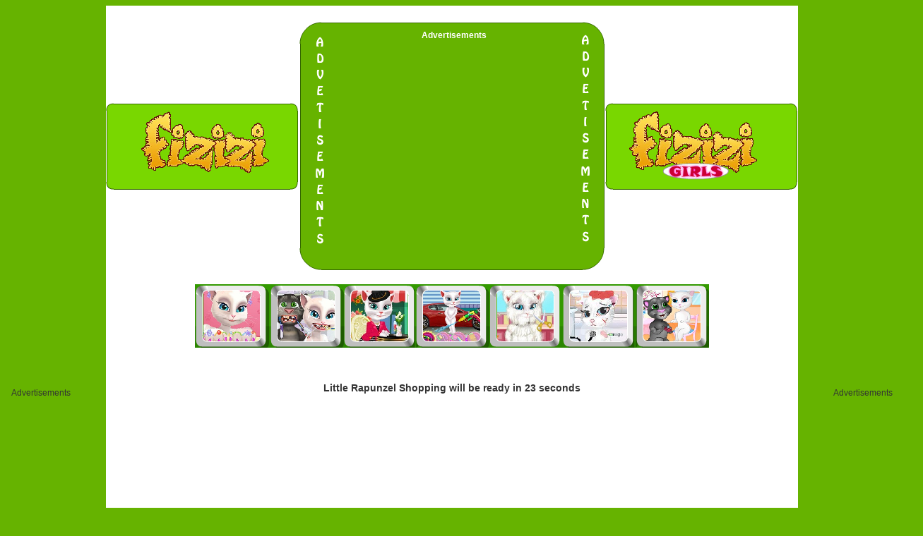

--- FILE ---
content_type: text/html; charset=UTF-8
request_url: https://www.fizizi.com/little-rapunzel-shopping/
body_size: 9739
content:
<!DOCTYPE html PUBLIC "-//W3C//DTD XHTML 1.0 Transitional//EN" "http://www.w3.org/TR/xhtml1/DTD/xhtml1-transitional.dtd">

<html xmlns="http://www.w3.org/1999/xhtml" lang="en-US">



<head profile="http://gmpg.org/xfn/11">
	

<meta http-equiv="Content-Type" content="text/html; charset=UTF-8" />



<title>Little Rapunzel Shopping &laquo;  Fizizi</title>



<link rel="stylesheet" href="https://www.fizizi.com/wp-content/themes/wtb-game/style.css" type="text/css" media="screen" />

<link rel="pingback" href="https://www.fizizi.com/xmlrpc.php" />

<!--[if IE 8]>

<link rel="stylesheet" href="https://www.fizizi.com/wp-content/themes/wtb-game/style-ie8.css" type="text/css" media="screen" />

<![endif]-->

<!--[if IE 7]>

<link rel="stylesheet" href="https://www.fizizi.com/wp-content/themes/wtb-game/style-ie7.css" type="text/css" media="screen" />

<![endif]-->

<!--[if IE 6]>

<link rel="stylesheet" href="https://www.fizizi.com/wp-content/themes/wtb-game/style-ie6.css" type="text/css" media="screen" />

<![endif]-->




<meta name='robots' content='max-image-preview:large' />
<script type="text/javascript">
/* <![CDATA[ */
window._wpemojiSettings = {"baseUrl":"https:\/\/s.w.org\/images\/core\/emoji\/15.0.3\/72x72\/","ext":".png","svgUrl":"https:\/\/s.w.org\/images\/core\/emoji\/15.0.3\/svg\/","svgExt":".svg","source":{"concatemoji":"https:\/\/www.fizizi.com\/wp-includes\/js\/wp-emoji-release.min.js?ver=6.6.4"}};
/*! This file is auto-generated */
!function(i,n){var o,s,e;function c(e){try{var t={supportTests:e,timestamp:(new Date).valueOf()};sessionStorage.setItem(o,JSON.stringify(t))}catch(e){}}function p(e,t,n){e.clearRect(0,0,e.canvas.width,e.canvas.height),e.fillText(t,0,0);var t=new Uint32Array(e.getImageData(0,0,e.canvas.width,e.canvas.height).data),r=(e.clearRect(0,0,e.canvas.width,e.canvas.height),e.fillText(n,0,0),new Uint32Array(e.getImageData(0,0,e.canvas.width,e.canvas.height).data));return t.every(function(e,t){return e===r[t]})}function u(e,t,n){switch(t){case"flag":return n(e,"\ud83c\udff3\ufe0f\u200d\u26a7\ufe0f","\ud83c\udff3\ufe0f\u200b\u26a7\ufe0f")?!1:!n(e,"\ud83c\uddfa\ud83c\uddf3","\ud83c\uddfa\u200b\ud83c\uddf3")&&!n(e,"\ud83c\udff4\udb40\udc67\udb40\udc62\udb40\udc65\udb40\udc6e\udb40\udc67\udb40\udc7f","\ud83c\udff4\u200b\udb40\udc67\u200b\udb40\udc62\u200b\udb40\udc65\u200b\udb40\udc6e\u200b\udb40\udc67\u200b\udb40\udc7f");case"emoji":return!n(e,"\ud83d\udc26\u200d\u2b1b","\ud83d\udc26\u200b\u2b1b")}return!1}function f(e,t,n){var r="undefined"!=typeof WorkerGlobalScope&&self instanceof WorkerGlobalScope?new OffscreenCanvas(300,150):i.createElement("canvas"),a=r.getContext("2d",{willReadFrequently:!0}),o=(a.textBaseline="top",a.font="600 32px Arial",{});return e.forEach(function(e){o[e]=t(a,e,n)}),o}function t(e){var t=i.createElement("script");t.src=e,t.defer=!0,i.head.appendChild(t)}"undefined"!=typeof Promise&&(o="wpEmojiSettingsSupports",s=["flag","emoji"],n.supports={everything:!0,everythingExceptFlag:!0},e=new Promise(function(e){i.addEventListener("DOMContentLoaded",e,{once:!0})}),new Promise(function(t){var n=function(){try{var e=JSON.parse(sessionStorage.getItem(o));if("object"==typeof e&&"number"==typeof e.timestamp&&(new Date).valueOf()<e.timestamp+604800&&"object"==typeof e.supportTests)return e.supportTests}catch(e){}return null}();if(!n){if("undefined"!=typeof Worker&&"undefined"!=typeof OffscreenCanvas&&"undefined"!=typeof URL&&URL.createObjectURL&&"undefined"!=typeof Blob)try{var e="postMessage("+f.toString()+"("+[JSON.stringify(s),u.toString(),p.toString()].join(",")+"));",r=new Blob([e],{type:"text/javascript"}),a=new Worker(URL.createObjectURL(r),{name:"wpTestEmojiSupports"});return void(a.onmessage=function(e){c(n=e.data),a.terminate(),t(n)})}catch(e){}c(n=f(s,u,p))}t(n)}).then(function(e){for(var t in e)n.supports[t]=e[t],n.supports.everything=n.supports.everything&&n.supports[t],"flag"!==t&&(n.supports.everythingExceptFlag=n.supports.everythingExceptFlag&&n.supports[t]);n.supports.everythingExceptFlag=n.supports.everythingExceptFlag&&!n.supports.flag,n.DOMReady=!1,n.readyCallback=function(){n.DOMReady=!0}}).then(function(){return e}).then(function(){var e;n.supports.everything||(n.readyCallback(),(e=n.source||{}).concatemoji?t(e.concatemoji):e.wpemoji&&e.twemoji&&(t(e.twemoji),t(e.wpemoji)))}))}((window,document),window._wpemojiSettings);
/* ]]> */
</script>
<style id='wp-emoji-styles-inline-css' type='text/css'>

	img.wp-smiley, img.emoji {
		display: inline !important;
		border: none !important;
		box-shadow: none !important;
		height: 1em !important;
		width: 1em !important;
		margin: 0 0.07em !important;
		vertical-align: -0.1em !important;
		background: none !important;
		padding: 0 !important;
	}
</style>
<link rel='stylesheet' id='wp-block-library-css' href='https://www.fizizi.com/wp-includes/css/dist/block-library/style.min.css?ver=6.6.4' type='text/css' media='all' />
<style id='classic-theme-styles-inline-css' type='text/css'>
/*! This file is auto-generated */
.wp-block-button__link{color:#fff;background-color:#32373c;border-radius:9999px;box-shadow:none;text-decoration:none;padding:calc(.667em + 2px) calc(1.333em + 2px);font-size:1.125em}.wp-block-file__button{background:#32373c;color:#fff;text-decoration:none}
</style>
<style id='global-styles-inline-css' type='text/css'>
:root{--wp--preset--aspect-ratio--square: 1;--wp--preset--aspect-ratio--4-3: 4/3;--wp--preset--aspect-ratio--3-4: 3/4;--wp--preset--aspect-ratio--3-2: 3/2;--wp--preset--aspect-ratio--2-3: 2/3;--wp--preset--aspect-ratio--16-9: 16/9;--wp--preset--aspect-ratio--9-16: 9/16;--wp--preset--color--black: #000000;--wp--preset--color--cyan-bluish-gray: #abb8c3;--wp--preset--color--white: #ffffff;--wp--preset--color--pale-pink: #f78da7;--wp--preset--color--vivid-red: #cf2e2e;--wp--preset--color--luminous-vivid-orange: #ff6900;--wp--preset--color--luminous-vivid-amber: #fcb900;--wp--preset--color--light-green-cyan: #7bdcb5;--wp--preset--color--vivid-green-cyan: #00d084;--wp--preset--color--pale-cyan-blue: #8ed1fc;--wp--preset--color--vivid-cyan-blue: #0693e3;--wp--preset--color--vivid-purple: #9b51e0;--wp--preset--gradient--vivid-cyan-blue-to-vivid-purple: linear-gradient(135deg,rgba(6,147,227,1) 0%,rgb(155,81,224) 100%);--wp--preset--gradient--light-green-cyan-to-vivid-green-cyan: linear-gradient(135deg,rgb(122,220,180) 0%,rgb(0,208,130) 100%);--wp--preset--gradient--luminous-vivid-amber-to-luminous-vivid-orange: linear-gradient(135deg,rgba(252,185,0,1) 0%,rgba(255,105,0,1) 100%);--wp--preset--gradient--luminous-vivid-orange-to-vivid-red: linear-gradient(135deg,rgba(255,105,0,1) 0%,rgb(207,46,46) 100%);--wp--preset--gradient--very-light-gray-to-cyan-bluish-gray: linear-gradient(135deg,rgb(238,238,238) 0%,rgb(169,184,195) 100%);--wp--preset--gradient--cool-to-warm-spectrum: linear-gradient(135deg,rgb(74,234,220) 0%,rgb(151,120,209) 20%,rgb(207,42,186) 40%,rgb(238,44,130) 60%,rgb(251,105,98) 80%,rgb(254,248,76) 100%);--wp--preset--gradient--blush-light-purple: linear-gradient(135deg,rgb(255,206,236) 0%,rgb(152,150,240) 100%);--wp--preset--gradient--blush-bordeaux: linear-gradient(135deg,rgb(254,205,165) 0%,rgb(254,45,45) 50%,rgb(107,0,62) 100%);--wp--preset--gradient--luminous-dusk: linear-gradient(135deg,rgb(255,203,112) 0%,rgb(199,81,192) 50%,rgb(65,88,208) 100%);--wp--preset--gradient--pale-ocean: linear-gradient(135deg,rgb(255,245,203) 0%,rgb(182,227,212) 50%,rgb(51,167,181) 100%);--wp--preset--gradient--electric-grass: linear-gradient(135deg,rgb(202,248,128) 0%,rgb(113,206,126) 100%);--wp--preset--gradient--midnight: linear-gradient(135deg,rgb(2,3,129) 0%,rgb(40,116,252) 100%);--wp--preset--font-size--small: 13px;--wp--preset--font-size--medium: 20px;--wp--preset--font-size--large: 36px;--wp--preset--font-size--x-large: 42px;--wp--preset--spacing--20: 0.44rem;--wp--preset--spacing--30: 0.67rem;--wp--preset--spacing--40: 1rem;--wp--preset--spacing--50: 1.5rem;--wp--preset--spacing--60: 2.25rem;--wp--preset--spacing--70: 3.38rem;--wp--preset--spacing--80: 5.06rem;--wp--preset--shadow--natural: 6px 6px 9px rgba(0, 0, 0, 0.2);--wp--preset--shadow--deep: 12px 12px 50px rgba(0, 0, 0, 0.4);--wp--preset--shadow--sharp: 6px 6px 0px rgba(0, 0, 0, 0.2);--wp--preset--shadow--outlined: 6px 6px 0px -3px rgba(255, 255, 255, 1), 6px 6px rgba(0, 0, 0, 1);--wp--preset--shadow--crisp: 6px 6px 0px rgba(0, 0, 0, 1);}:where(.is-layout-flex){gap: 0.5em;}:where(.is-layout-grid){gap: 0.5em;}body .is-layout-flex{display: flex;}.is-layout-flex{flex-wrap: wrap;align-items: center;}.is-layout-flex > :is(*, div){margin: 0;}body .is-layout-grid{display: grid;}.is-layout-grid > :is(*, div){margin: 0;}:where(.wp-block-columns.is-layout-flex){gap: 2em;}:where(.wp-block-columns.is-layout-grid){gap: 2em;}:where(.wp-block-post-template.is-layout-flex){gap: 1.25em;}:where(.wp-block-post-template.is-layout-grid){gap: 1.25em;}.has-black-color{color: var(--wp--preset--color--black) !important;}.has-cyan-bluish-gray-color{color: var(--wp--preset--color--cyan-bluish-gray) !important;}.has-white-color{color: var(--wp--preset--color--white) !important;}.has-pale-pink-color{color: var(--wp--preset--color--pale-pink) !important;}.has-vivid-red-color{color: var(--wp--preset--color--vivid-red) !important;}.has-luminous-vivid-orange-color{color: var(--wp--preset--color--luminous-vivid-orange) !important;}.has-luminous-vivid-amber-color{color: var(--wp--preset--color--luminous-vivid-amber) !important;}.has-light-green-cyan-color{color: var(--wp--preset--color--light-green-cyan) !important;}.has-vivid-green-cyan-color{color: var(--wp--preset--color--vivid-green-cyan) !important;}.has-pale-cyan-blue-color{color: var(--wp--preset--color--pale-cyan-blue) !important;}.has-vivid-cyan-blue-color{color: var(--wp--preset--color--vivid-cyan-blue) !important;}.has-vivid-purple-color{color: var(--wp--preset--color--vivid-purple) !important;}.has-black-background-color{background-color: var(--wp--preset--color--black) !important;}.has-cyan-bluish-gray-background-color{background-color: var(--wp--preset--color--cyan-bluish-gray) !important;}.has-white-background-color{background-color: var(--wp--preset--color--white) !important;}.has-pale-pink-background-color{background-color: var(--wp--preset--color--pale-pink) !important;}.has-vivid-red-background-color{background-color: var(--wp--preset--color--vivid-red) !important;}.has-luminous-vivid-orange-background-color{background-color: var(--wp--preset--color--luminous-vivid-orange) !important;}.has-luminous-vivid-amber-background-color{background-color: var(--wp--preset--color--luminous-vivid-amber) !important;}.has-light-green-cyan-background-color{background-color: var(--wp--preset--color--light-green-cyan) !important;}.has-vivid-green-cyan-background-color{background-color: var(--wp--preset--color--vivid-green-cyan) !important;}.has-pale-cyan-blue-background-color{background-color: var(--wp--preset--color--pale-cyan-blue) !important;}.has-vivid-cyan-blue-background-color{background-color: var(--wp--preset--color--vivid-cyan-blue) !important;}.has-vivid-purple-background-color{background-color: var(--wp--preset--color--vivid-purple) !important;}.has-black-border-color{border-color: var(--wp--preset--color--black) !important;}.has-cyan-bluish-gray-border-color{border-color: var(--wp--preset--color--cyan-bluish-gray) !important;}.has-white-border-color{border-color: var(--wp--preset--color--white) !important;}.has-pale-pink-border-color{border-color: var(--wp--preset--color--pale-pink) !important;}.has-vivid-red-border-color{border-color: var(--wp--preset--color--vivid-red) !important;}.has-luminous-vivid-orange-border-color{border-color: var(--wp--preset--color--luminous-vivid-orange) !important;}.has-luminous-vivid-amber-border-color{border-color: var(--wp--preset--color--luminous-vivid-amber) !important;}.has-light-green-cyan-border-color{border-color: var(--wp--preset--color--light-green-cyan) !important;}.has-vivid-green-cyan-border-color{border-color: var(--wp--preset--color--vivid-green-cyan) !important;}.has-pale-cyan-blue-border-color{border-color: var(--wp--preset--color--pale-cyan-blue) !important;}.has-vivid-cyan-blue-border-color{border-color: var(--wp--preset--color--vivid-cyan-blue) !important;}.has-vivid-purple-border-color{border-color: var(--wp--preset--color--vivid-purple) !important;}.has-vivid-cyan-blue-to-vivid-purple-gradient-background{background: var(--wp--preset--gradient--vivid-cyan-blue-to-vivid-purple) !important;}.has-light-green-cyan-to-vivid-green-cyan-gradient-background{background: var(--wp--preset--gradient--light-green-cyan-to-vivid-green-cyan) !important;}.has-luminous-vivid-amber-to-luminous-vivid-orange-gradient-background{background: var(--wp--preset--gradient--luminous-vivid-amber-to-luminous-vivid-orange) !important;}.has-luminous-vivid-orange-to-vivid-red-gradient-background{background: var(--wp--preset--gradient--luminous-vivid-orange-to-vivid-red) !important;}.has-very-light-gray-to-cyan-bluish-gray-gradient-background{background: var(--wp--preset--gradient--very-light-gray-to-cyan-bluish-gray) !important;}.has-cool-to-warm-spectrum-gradient-background{background: var(--wp--preset--gradient--cool-to-warm-spectrum) !important;}.has-blush-light-purple-gradient-background{background: var(--wp--preset--gradient--blush-light-purple) !important;}.has-blush-bordeaux-gradient-background{background: var(--wp--preset--gradient--blush-bordeaux) !important;}.has-luminous-dusk-gradient-background{background: var(--wp--preset--gradient--luminous-dusk) !important;}.has-pale-ocean-gradient-background{background: var(--wp--preset--gradient--pale-ocean) !important;}.has-electric-grass-gradient-background{background: var(--wp--preset--gradient--electric-grass) !important;}.has-midnight-gradient-background{background: var(--wp--preset--gradient--midnight) !important;}.has-small-font-size{font-size: var(--wp--preset--font-size--small) !important;}.has-medium-font-size{font-size: var(--wp--preset--font-size--medium) !important;}.has-large-font-size{font-size: var(--wp--preset--font-size--large) !important;}.has-x-large-font-size{font-size: var(--wp--preset--font-size--x-large) !important;}
:where(.wp-block-post-template.is-layout-flex){gap: 1.25em;}:where(.wp-block-post-template.is-layout-grid){gap: 1.25em;}
:where(.wp-block-columns.is-layout-flex){gap: 2em;}:where(.wp-block-columns.is-layout-grid){gap: 2em;}
:root :where(.wp-block-pullquote){font-size: 1.5em;line-height: 1.6;}
</style>
<link rel="https://api.w.org/" href="https://www.fizizi.com/wp-json/" /><link rel="alternate" title="JSON" type="application/json" href="https://www.fizizi.com/wp-json/wp/v2/posts/13785" /><link rel="EditURI" type="application/rsd+xml" title="RSD" href="https://www.fizizi.com/xmlrpc.php?rsd" />
<meta name="generator" content="WordPress 6.6.4" />
<link rel="canonical" href="https://www.fizizi.com/little-rapunzel-shopping/" />
<link rel='shortlink' href='https://www.fizizi.com/?p=13785' />
<link rel="alternate" title="oEmbed (JSON)" type="application/json+oembed" href="https://www.fizizi.com/wp-json/oembed/1.0/embed?url=https%3A%2F%2Fwww.fizizi.com%2Flittle-rapunzel-shopping%2F" />
<link rel="alternate" title="oEmbed (XML)" type="text/xml+oembed" href="https://www.fizizi.com/wp-json/oembed/1.0/embed?url=https%3A%2F%2Fwww.fizizi.com%2Flittle-rapunzel-shopping%2F&#038;format=xml" />
                <!-- auto ad code generated with Easy Google AdSense plugin v1.0.4 -->
                <script async src="https://pagead2.googlesyndication.com/pagead/js/adsbygoogle.js?client=ca-pub-5781877183335660" crossorigin="anonymous"></script>      
                <!-- / Easy Google AdSense plugin --><meta name="generator" content="Site Kit by Google 1.20.0" /><link rel="amphtml" href="https://www.fizizi.com/little-rapunzel-shopping/amp/">

<meta name="google-site-verification" content="2Qq9nApKsEB0_hGnUJbUEhrOuuPndZuPl21o4ye0RxA" />

<script>
  (function(i,s,o,g,r,a,m){i['GoogleAnalyticsObject']=r;i[r]=i[r]||function(){
  (i[r].q=i[r].q||[]).push(arguments)},i[r].l=1*new Date();a=s.createElement(o),
  m=s.getElementsByTagName(o)[0];a.async=1;a.src=g;m.parentNode.insertBefore(a,m)
  })(window,document,'script','//www.google-analytics.com/analytics.js','ga');

  ga('create', 'UA-20073373-23', 'fizizi.com');
  ga('send', 'pageview');

</script>



<body data-rsssl=1>














<div id="main" >







<div id="content">






		  






 
<div class="fizizi_frame">

<div class="gamepageadBox" style="width: 181px; height: 90px; padding-right: 0px; padding-top: 0px; padding-bottom: 0px; margin: 150px 0px 0px 50px; background:#79D700;">
<a href="https://www.fizizi.com/" title="Fizizi Home" target="_blank"><img src="https://www.fizizi.com/wp-content/themes/wtb-game/images/fizizi_png.png" alt="Fizizi" /></a>
</div>



<div class="gamepageadBox" style="width: 181px; height: 90px; padding-right: 0px; padding-top: 0px; padding-bottom: 0px; margin: 150px 0px 0px 510px; background:#79D700;">
<a href="https://www.fizizi.com/category/best/" title="Fizizi Girls Games" target="_blank"><img src="https://www.fizizi.com/wp-content/themes/wtb-game/images/fizizi_girls.png" alt="Fizizi Girls Games" /></a>
</div>


<div class="gamepageadBox" style="width: 336px; height: 280px; padding-right: 0px; padding-top: 0px; padding-bottom: 0px; ; margin: -205px 0px 0px 325px;background:#66B300; ">







<div style="align="center" >



	<div id="ad1" style="margin-bottom:0px;"><b><font color="#ffffff">Advertisements</font></b></div>


<script async src="//pagead2.googlesyndication.com/pagead/js/adsbygoogle.js"></script>
<!-- Fizizi 336x280 Game Page -->
<ins class="adsbygoogle"
style="display:inline-block;width:336px;height:280px"
data-ad-client="ca-pub-2611198516994776"
data-ad-slot="4478731929"></ins>
<script>
(adsbygoogle = window.adsbygoogle || []).push({});
</script>



</div>






</div>
</div>





 <div id="lucyfunbox" style="position:absolute; margin-right:-665px; right:50%; top:1240px; width:160px; height:600px; padding:5px;   " align="center">


<a href="http://www.lucyfun.com" target="_blank"><img src="https://www.lucyfun.com/wp-content/themes/wtb-game/images/banner160x600.jpg" alt="Lucy Fun Games"  /></a>

 
</div>

<div id="game2" style="position:absolute; margin-left:-490px; left:50%; top:565px; width:120px; height:600px; padding:5px;  border:1px " align="center">

<!-- AdForGames.com code begin -->
<script>var afg={};afg.u=1961;afg.s=6;
document.write("<sc"+"ript src='https://js.adforgames.com/cd.js'></sc"+"ript>");</script>
<!-- AdForGames.com code end -->


</div>

<div id="game" style="position:absolute; margin-right:-490px; right:50%; top:565px; width:120px; height:600px; padding:5px;  border:1px " align="center">

<!-- AdForGames.com code begin -->
<script>var afg={};afg.u=1961;afg.s=6;
document.write("<sc"+"ript src='https://js.adforgames.com/cd.js'></sc"+"ript>");</script>
<!-- AdForGames.com code end -->





</div>

</div>

<div style="padding: 0 2 0 0; text-align:center;">
<script type="text/javascript"><!--
/*
 Copyright 2014 The PCman Website Rotating Banner Code
 http://www.thepcmanwebsite.com
 This code is free to use provided this notice is not removed.
 Create your own custom banner code with banners
*/
mybanners=
[
"<a href=\"https://www.fizizi.com/rapunzel-food-shopping/?utm_source=fi&utm_medium=cpc&utm_campaign=jocuri\" target=\"_blank\"><img src=\"https://www.fizizi.com/wp-content/uploads/2014/09/banner-728-v5.png\" width=\"728\" height=\"90\" alt=\"Sofia Nails\" title=\"Sofia Nails\" border=\"0\"></a>",
"<a href=\"https://www.fizizi.com/cleo-de-nile-shopping/?utm_source=fi&utm_medium=cpc&utm_campaign=jocuri\" target=\"_blank\"><img src=\"https://www.fizizi.com/wp-content/uploads/2014/09/banner728-v3.png\" width=\"728\" height=\"90\" alt=\"Angela Car Cleaning\" title=\"Angela Car Cleaning\" border=\"0\"></a>",
"<a href=\"https://www.fizizi.com/elsa-washing/?utm_source=fi&utm_medium=cpc&utm_campaign=jocuri\" target=\"_blank\"><img src=\"https://www.fizizi.com/wp-content/uploads/2014/09/banner-728-v5.png\" width=\"728\" height=\"90\" alt=\"Sofia Nails\" title=\"Sofia Nails\" border=\"0\"></a>",
"<a href=\"https://www.fizizi.com/cleo-de-nile-shopping/?utm_source=fi&utm_medium=cpc&utm_campaign=jocuri\" target=\"_blank\"><img src=\"https://www.fizizi.com/wp-content/uploads/2014/09/banner-728-v1.png\" width=\"728\" height=\"90\" alt=\"Fashionista\" title=\"Fashionista\" border=\"0\"></a>",
]
randomNumber = Math.random()
var show_mybanners = mybanners[Math.floor(randomNumber * mybanners.length)]
document.write(show_mybanners);
// --></script>
<noscript>
<a href=\"https://www.fizizi.com/sofia-nail-spa/?utm_source=fi&utm_medium=cpc&utm_campaign=jocuri\" target=\"_blank\"><img src=\"https://www.fizizi.com/wp-content/uploads/2014/09/banner-728-v1.png\" width=\"728\" height=\"90\" alt=\"Sofia Nail\" title=\"Sofia Nail\" border=\"0\"></a>
</noscript>
</div>

<div class="game_play">



                    











<div id="adPreloader">



						
                                                     <center>







<br/>
<br/>
<br/>



							 <div id="loadingText" style="text-align: center; font-weight: bold; font-size: 14px; margin: 7px"></div>



							 <div id="skipText" style="text-align: center;"></div>



							 <br/>



							<div style="margin-bottom:2px;"><b></b></div>



							<br/>



<!--/* Ad4Game Javascript Tag */-->

<ins data-a4g-zone=37328 data-a4g-block data-a4g-blockcampaign></ins><script type="text/javascript">(function (cdnPath, charset) {var el = document.createElement('SCRIPT'),body = document.body,asyncAjsSrc = cdnPath + '/async-ajs.min.js',isAsyncPresent = (function (scripts, asyncAjsSrc) {for (var i = 0; i < scripts.length; i++) {if (scripts[i].src === asyncAjsSrc) {return true;}}return false;} (document.getElementsByTagName('SCRIPT'), asyncAjsSrc));if (!isAsyncPresent) {el.type = 'text/javascript';el.async = true;el.src = asyncAjsSrc;if (charset) {el.setAttribute('data-a4g-charset', charset);}body.appendChild(el);}} (location.protocol === 'https:' ? 'https://cdn.ad4game.com' : 'http://cdn.ad4game.com', ''));</script>
														 
														 
<noscript>
<a href=\"https://www.fizizi.com/sofia-nail-spa/?utm_source=300&utm_medium=cpc&utm_campaign=patratf\" target=\"_blank\"><img src=\"https://www.fizizi.com/wp-content/uploads/2014/10/v10.png\" width=\"300\" height=\"250\" alt=\"Angela Car Cleaning\" title=\"Angela Car Cleaning\" border=\"0\"></a>
</noscript>



 </center>



					</div>


<div id="game120left" style="position:absolute; margin-left:-490px; left:50%; top:565px; width:120px; height:600px; padding:5px;  border:1px " align="center">

<!-- AdForGames.com code begin -->
<script>var afg={};afg.u=1961;afg.s=6;
document.write("<sc"+"ript src='https://js.adforgames.com/cd.js'></sc"+"ript>");</script>
<!-- AdForGames.com code end -->



</div>

<div id="game120right" style="position:absolute; margin-right:-490px; right:50%; top:565px; width:120px; height:600px; padding:5px;  border:1px " align="center">


<!-- AdForGames.com code begin -->
<script>var afg={};afg.u=1961;afg.s=6;
document.write("<sc"+"ript src='https://js.adforgames.com/cd.js'></sc"+"ript>");</script>
<!-- AdForGames.com code end -->



</div>



					<div id="adGame" style="display: none">

												<div class="game">




						






							<object type="application/x-shockwave-flash" width="695" height="600" data="https://www.fizizi.com/wp-content/uploads/2015/06/baby-rapunzel-and-mom-shopping.swf"><param name="movie" value="https://www.fizizi.com/wp-content/uploads/2015/06/baby-rapunzel-and-mom-shopping.swf" /></object>







						


							</div>







						






					</div>




					<script type='text/javascript' src='https://ajax.googleapis.com/ajax/libs/jquery/1.4.4/jquery.min.js'></script>



					<script type="text/javascript">

                                                $("#adGame").css("display", "block");
                        $("#adGame object, #adGame embed").width(1).height(1);
                        $("#game120left, #game120right").css("display", "none");

						function playGame() {
							$("#adPreloader").css("display", "none");
                            $("#adGame object, #adGame embed").width(695).height(600);
                            $("#game120left, #game120right").css("display", "block");
						}
                        


						var loadingTime = 25;

                                                



						function adPreloader() {

                                                



							loadingTime--;

                                                        



							if(loadingTime<=0) {



								clearInterval(adLoader);

                                                                playGame();

								



							} else if(loadingTime == 10) {



								$("#skipText").html("<a href='javascript:playGame()' style='font-weight:bold; font-size: 14px; color: #666667; text-decoration: none'>Skip the advertisement</a>");



							} else {



								$("#loadingText").html(" Little Rapunzel Shopping will be ready in "+loadingTime+" seconds");







							}







						}



						var adLoader = setInterval("adPreloader()", 1000);



					</script>

 
</div>






<div style="padding: 0 2 0 0; text-align:center;">






<script type="text/javascript"><!--
/*
 Copyright 2014 The PCman Website Rotating Banner Code
 http://www.thepcmanwebsite.com
 This code is free to use provided this notice is not removed.
 Create your own custom banner code with banners
*/
mybanners=
[
"<a href=\"https://www.fizizi.com/rapunzel-food-shopping/?utm_source=fi&utm_medium=cpc&utm_campaign=jocuri\" target=\"_blank\"><img src=\"https://www.fizizi.com/wp-content/uploads/2014/09/banner-728-v5.png\" width=\"728\" height=\"90\" alt=\"Sofia Nails\" title=\"Sofia Nails\" border=\"0\"></a>",
"<a href=\"https://www.fizizi.com/cleo-de-nile-shopping/?utm_source=fi&utm_medium=cpc&utm_campaign=jocuri\" target=\"_blank\"><img src=\"https://www.fizizi.com/wp-content/uploads/2014/09/banner728-v3.png\" width=\"728\" height=\"90\" alt=\"Angela Car Cleaning\" title=\"Angela Car Cleaning\" border=\"0\"></a>",
"<a href=\"https://www.fizizi.com/elsa-washing/?utm_source=fi&utm_medium=cpc&utm_campaign=jocuri\" target=\"_blank\"><img src=\"https://www.fizizi.com/wp-content/uploads/2014/09/banner-728-v5.png\" width=\"728\" height=\"90\" alt=\"Sofia Nails\" title=\"Sofia Nails\" border=\"0\"></a>",
"<a href=\"https://www.fizizi.com/cleo-de-nile-shopping/?utm_source=fi&utm_medium=cpc&utm_campaign=jocuri\" target=\"_blank\"><img src=\"https://www.fizizi.com/wp-content/uploads/2014/09/banner-728-v1.png\" width=\"728\" height=\"90\" alt=\"Fashionista\" title=\"Fashionista\" border=\"0\"></a>",
]
randomNumber = Math.random()
var show_mybanners = mybanners[Math.floor(randomNumber * mybanners.length)]
document.write(show_mybanners);
// --></script>
<noscript>
<a href=\"https://www.fizizi.com/sofia-nail-spa/?utm_source=fi&utm_medium=cpc&utm_campaign=jocuri\" target=\"_blank\"><img src=\"https://www.fizizi.com/wp-content/uploads/2014/09/banner-728-v1.png\" width=\"728\" height=\"90\" alt=\"Sofia Nail\" title=\"Sofia Nail\" border=\"0\"></a>
</noscript>






</div>


<div class="randomgame">

<div class="gamethumb">

<div class="thumbs">
<a href="https://www.fizizi.com/pizza-realife-cooking/" title="Play Pizza Realife Cooking"><img src="https://www.fizizi.com/wp-content/uploads/2017/12/pizza-realife-cooking_320x320.jpg" alt="Pizza Realife Cooking" height="115" width="115" /></a>
</div>
 


</div>
<div class="gamethumb">

<div class="thumbs">
<a href="https://www.fizizi.com/tris-runway-dolly-dress-up-2/" title="Play Tris Runway Dolly Dress Up"><img src="https://www.fizizi.com/wp-content/uploads/2017/04/tris-runway-dolly-dress-up_320x320.jpg" alt="Tris Runway Dolly Dress Up" height="115" width="115" /></a>
</div>
 


</div>
<div class="gamethumb">

<div class="thumbs">
<a href="https://www.fizizi.com/dotted-girl-mission-accident-er/" title="Play Dotted Girl Mission Accident ER"><img src="https://www.fizizi.com/wp-content/uploads/2017/12/dotted-girl-mission-accident-er_320x320.jpg" alt="Dotted Girl Mission Accident ER" height="115" width="115" /></a>
</div>
 


</div>
<div class="gamethumb">

<div class="thumbs">
<a href="https://www.fizizi.com/goldie-princess-wardrobe-cleaning/" title="Play Goldie Princess Wardrobe Cleaning"><img src="https://www.fizizi.com/wp-content/uploads/2017/12/goldie-princess-wardrobe-cleaning_320x320.jpg" alt="Goldie Princess Wardrobe Cleaning" height="115" width="115" /></a>
</div>
 


</div>
<div class="gamethumb">

<div class="thumbs">
<a href="https://www.fizizi.com/dolly-wedding-runway/" title="Play Dolly Wedding Runway"><img src="https://www.fizizi.com/wp-content/uploads/2017/07/dolly-wedding-runway_320x320.jpg" alt="Dolly Wedding Runway" height="115" width="115" /></a>
</div>
 


</div>
<div class="gamethumb">

<div class="thumbs">
<a href="https://www.fizizi.com/fashionista-realife-shopping/" title="Play Fashionista Realife Shopping"><img src="https://www.fizizi.com/wp-content/uploads/2017/11/fashionista-realife-shopping_320x320.jpg" alt="Fashionista Realife Shopping" height="115" width="115" /></a>
</div>
 


</div>
<div class="gamethumb">

<div class="thumbs">
<a href="https://www.fizizi.com/sery-shopping-day/" title="Play Sery Shopping Day"><img src="https://www.fizizi.com/wp-content/uploads/2017/09/sery-shopping-day-dress-up_320x320.jpg" alt="Sery Shopping Day" height="115" width="115" /></a>
</div>
 


</div>
<div class="gamethumb">

<div class="thumbs">
<a href="https://www.fizizi.com/ellie-vaccines-injection/" title="Play Ellie Vaccines Injection"><img src="https://www.fizizi.com/wp-content/uploads/2017/11/ellie-vaccines-injection_320x320.jpg" alt="Ellie Vaccines Injection" height="115" width="115" /></a>
</div>
 


</div>

</div>


 






















<div class="halfwidthGames2" style="margin-left:30px">
<a href="http://www.lucyfun.com/rapunzel-love-story/" title="Rapunzel Love Story" target="_blank"><img src="https://www.lucyfun.com/wp-content/uploads/2014/12/rapunzel-love-story.jpg" alt="Rapunzel Love Story" height="115" width="115"/></a>
<a href="http://www.lucyfun.com/elsa-jacuzzi-celebration/" title="Play Elsa Kid Feeding" target="_blank"><img src="https://www.fizizi.com/wp-content/uploads/2015/02/elsa-jacuzzi.jpg" alt="Elsa Kid Feeding" height="115" width="115" /></a>
<a href="http://www.lucyfun.com/elsa-food-shopping/" title="Play Elsa Kid Feeding" target="_blank"><img src="https://www.fizizi.com/wp-content/uploads/2015/01/elsa-pregnant-shopping.jpg" alt="Puppy Dental Care" height="115" width="115" /></a>
<a href="http://www.lucyfun.com/angela-kid-care/" title="Play Talking Tom Ambulance" target="_blank"><img src="https://www.fizizi.com/wp-content/uploads/2015/05/angela-kid1.jpg" alt="Talking Tom Ambulance" height="115" width="115" /></a>
<a href="http://www.lucyfun.com/elsa-and-rapunzel-selfie-time/" title="Play Talking Tom Ambulance" target="_blank"><img src="https://www.fizizi.com/wp-content/uploads/2016/04/selfie.jpg" alt="Playema" height="115" width="115" /></a>
<a href="http://www.lucyfun.com/angela-kids-room-decoration/" title="Play Elsa Kid Feeding" target="_blank"><img src="https://www.fizizi.com/wp-content/uploads/2015/03/angela-room-decor.jpg" alt="Pou Pizza" height="115" width="115"/></a>
<a href="http://www.lucyfun.com/rapunzel-magic-tailor/" title="Play Rapunzel Love Story" target="_blank"><img src="https://www.fizizi.com/wp-content/uploads/2015/07/rapunzel-tailor.jpg" alt="Rapunzel Love Story" height="115" width="115"/></a>
<a href="http://www.lucyfun.com/elsa-swimming-pool/" title="Play Elsa Surgery" target="_blank"><img src="https://www.fizizi.com/wp-content/uploads/2015/01/elsa-pool.jpg" alt="Elsa Surgery" height="115" width="115" /></a>

	    </div>

<div class="randomtop2" style="margin-top:5px;"><h3>More Fizizi Games</h3></div>

<div id="gameLeftAd" style="position:absolute; margin-left:-667px; left:50%; top:545px; width:160px; height:630px; padding:5px;  border:1px " align="center">
<div id="ad2">

Advertisements 

<script async src="//pagead2.googlesyndication.com/pagead/js/adsbygoogle.js"></script>



<!-- Fizizi 160x600 gp -->



<ins class="adsbygoogle"



     style="display:inline-block;width:160px;height:600px"



     data-ad-client="ca-pub-2611198516994776"



     data-ad-slot="7119961923"></ins>



<script>



(adsbygoogle = window.adsbygoogle || []).push({});



</script>

Advertisements









        </div>
</div>











 <div id="gameRightAd" style="position:absolute; margin-right:-667px; right:50%; top:545px; width:160px; height:630px; padding:5px;  " align="center">
<div id="ad3">

Advertisements

<script async src="//pagead2.googlesyndication.com/pagead/js/adsbygoogle.js"></script>
<!-- fizizi 300x600 -->
<ins class="adsbygoogle"
     style="display:inline-block;width:300px;height:600px"
     data-ad-client="ca-pub-2611198516994776"
     data-ad-slot="8146230720"></ins>
<script>
(adsbygoogle = window.adsbygoogle || []).push({});
</script>



Advertisements



        </div>
 </div>


<div id="topmenu">
<div id="topcatmenu">        
               <ul>

            	<li class="cat-item cat-item-17"><a href="https://www.fizizi.com/category/baby-games/">Baby</a>
</li>
	<li class="cat-item cat-item-53"><a href="https://www.fizizi.com/category/best/">Best</a>
</li>
	<li class="cat-item cat-item-14"><a href="https://www.fizizi.com/category/cooking/">Cooking</a>
</li>
	<li class="cat-item cat-item-54"><a href="https://www.fizizi.com/category/doctor/">Doctor</a>
</li>
	<li class="cat-item cat-item-5"><a href="https://www.fizizi.com/category/dress-up/">Dress Up</a>
</li>
	<li class="cat-item cat-item-59"><a href="https://www.fizizi.com/category/frozen/">Frozen</a>
</li>
	<li class="cat-item cat-item-6"><a href="https://www.fizizi.com/category/girls/">Girls</a>
<ul class='children'>
	<li class="cat-item cat-item-57"><a href="https://www.fizizi.com/category/girls/top/">Top</a>
</li>
</ul>
</li>
	<li class="cat-item cat-item-61"><a href="https://www.fizizi.com/category/hazel/">Hazel</a>
</li>
	<li class="cat-item cat-item-60"><a href="https://www.fizizi.com/category/juliet/">Juliet</a>
</li>
	<li class="cat-item cat-item-16"><a href="https://www.fizizi.com/category/makeover/">Makeover</a>
</li>

             <li class="cat-item cat-item-12"><a href="https://www.fizizi.com/category/other/" title="Here you can play for free a lot of new and interesting flash games online. Fizizi is updated daily,so bookmark this category and come back for more fun!">Other</a>

<ul class='children'>
       <li class="cat-item cat-item-13"><a href="https://www.fizizi.com/category/other/management/" title="View all posts filed under Management">Management</a>

</li>

       <li class="cat-item cat-item-9"><a href="https://www.fizizi.com/category/other/sport-games/" title="Fizizi is happy to bring you top sport games gathered from the internet. If you are looking for new sport games you will find it for sure and we update our collection constantly. ">Sports</a>

</li>
      </ul>

</div>
</div>
<div class="randomgame">

<div class="gamethumb">

<div class="thumbs">
<a href="https://www.fizizi.com/elsa-twins-family-day/" title="Play Elsa Twins Family Day"><img src="https://www.fizizi.com/wp-content/uploads/2016/08/elsa-twins-family.jpg" alt="Elsa Twins Family Day" height="115" width="115" /></a>
</div>
 


</div>
<div class="gamethumb">

<div class="thumbs">
<a href="https://www.fizizi.com/college-selfie/" title="Play College Selfie"><img src="https://www.fizizi.com/wp-content/uploads/2016/04/college-selfie.jpg" alt="College Selfie" height="115" width="115" /></a>
</div>
 


</div>
<div class="gamethumb">

<div class="thumbs">
<a href="https://www.fizizi.com/sofia-bedroom-deco/" title="Play Sofia Bedroom Deco"><img src="https://www.fizizi.com/wp-content/uploads/2015/07/sofia-room.jpg" alt="Sofia Bedroom Deco" height="115" width="115" /></a>
</div>
 


</div>
<div class="gamethumb">

<div class="thumbs">
<a href="https://www.fizizi.com/ariel-tanning-solarium/" title="Play Ariel Tanning Solarium"><img src="https://www.fizizi.com/wp-content/uploads/2015/12/ariel-solariun.jpg" alt="Ariel Tanning Solarium" height="115" width="115" /></a>
</div>
 


</div>
<div class="gamethumb">

<div class="thumbs">
<a href="https://www.fizizi.com/college-princess/" title="Play College Princess"><img src="https://www.fizizi.com/wp-content/uploads/2015/07/college-princess.jpg" alt="College Princess" height="115" width="115" /></a>
</div>
 


</div>
<div class="gamethumb">

<div class="thumbs">
<a href="https://www.fizizi.com/tom-family-shopping/" title="Play Tom Family Shopping"><img src="https://www.fizizi.com/wp-content/uploads/2015/03/tom-shopping1.jpg" alt="Tom Family Shopping" height="115" width="115" /></a>
</div>
 


</div>
<div class="gamethumb">

<div class="thumbs">
<a href="https://www.fizizi.com/elsa-and-rapunzel-shopping/" title="Play Elsa and Rapunzel Shopping"><img src="https://www.fizizi.com/wp-content/uploads/2015/06/elsa-shopping.jpg" alt="Elsa and Rapunzel Shopping" height="115" width="115" /></a>
</div>
 


</div>
<div class="gamethumb">

<div class="thumbs">
<a href="https://www.fizizi.com/angela-picnic-day/" title="Play Angela Picnic Day"><img src="https://www.fizizi.com/wp-content/uploads/2015/03/angela-picnic.jpg" alt="Angela Picnic Day" height="115" width="115" /></a>
</div>
 


</div>
<div class="gamethumb">

<div class="thumbs">
<a href="https://www.fizizi.com/elsa-baby-wash/" title="Play Elsa Baby Wash"><img src="https://www.fizizi.com/wp-content/uploads/2015/04/elsa-baby-wash.jpg" alt="Elsa Baby Wash" height="115" width="115" /></a>
</div>
 


</div>
<div class="gamethumb">

<div class="thumbs">
<a href="https://www.fizizi.com/elsa-playing-with-anna/" title="Play Elsa Playing with Anna"><img src="https://www.fizizi.com/wp-content/uploads/2015/05/elsa-anna.jpg" alt="Elsa Playing with Anna" height="115" width="115" /></a>
</div>
 


</div>
<div class="gamethumb">

<div class="thumbs">
<a href="https://www.fizizi.com/draculaura-first-kiss/" title="Play Draculaura First Kiss"><img src="https://www.fizizi.com/wp-content/uploads/2015/04/draculaura-first-kiss.jpg" alt="Draculaura First Kiss" height="115" width="115" /></a>
</div>
 


</div>
<div class="gamethumb">

<div class="thumbs">
<a href="https://www.fizizi.com/diy-tattoo-design/" title="Play DIY Tattoo Design"><img src="https://www.fizizi.com/wp-content/uploads/2015/04/150x150.jpg" alt="DIY Tattoo Design" height="115" width="115" /></a>
</div>
 


</div>
<div class="gamethumb">

<div class="thumbs">
<a href="https://www.fizizi.com/rapunzel-swimming-pool/" title="Play Rapunzel Swimming Pool"><img src="https://www.fizizi.com/wp-content/uploads/2015/04/rapunzel-pool2.jpg" alt="Rapunzel Swimming Pool" height="115" width="115" /></a>
</div>
 


</div>
<div class="gamethumb">

<div class="thumbs">
<a href="https://www.fizizi.com/rapunzel-zombie-curse/" title="Play Rapunzel Zombie Curse"><img src="https://www.fizizi.com/wp-content/uploads/2015/04/rapunzel-zombie2.jpg" alt="Rapunzel Zombie Curse" height="115" width="115" /></a>
</div>
 


</div>
<div class="gamethumb">

<div class="thumbs">
<a href="https://www.fizizi.com/sofias-little-sister/" title="Play Sofia&#8217;s Little Sister"><img src="https://www.fizizi.com/wp-content/uploads/2015/03/sofia-sister.jpg" alt="Sofia&#8217;s Little Sister" height="115" width="115" /></a>
</div>
 


</div>
<div class="gamethumb">

<div class="thumbs">
<a href="https://www.fizizi.com/elsa-manga-fashion-designs/" title="Play Elsa Manga Fashion Designs"><img src="https://www.fizizi.com/wp-content/uploads/2015/03/elsa-design.jpg" alt="Elsa Manga Fashion Designs" height="115" width="115" /></a>
</div>
 


</div>
<div class="gamethumb">

<div class="thumbs">
<a href="https://www.fizizi.com/prom-dress-creator/" title="Play Prom Dress Creator"><img src="https://www.fizizi.com/wp-content/uploads/2015/03/xprom_dress_creator.jpg" alt="Prom Dress Creator" height="115" width="115" /></a>
</div>
 


</div>
<div class="gamethumb">

<div class="thumbs">
<a href="https://www.fizizi.com/rapunzel-emergency/" title="Play Rapunzel Emergency"><img src="https://www.fizizi.com/wp-content/uploads/2015/03/rapunzel-emergency.jpg" alt="Rapunzel Emergency" height="115" width="115" /></a>
</div>
 


</div>
<div class="gamethumb">

<div class="thumbs">
<a href="https://www.fizizi.com/chelsea-spoiling-spa-bath/" title="Play Chelsea Spoiling Spa Bath"><img src="https://www.fizizi.com/wp-content/uploads/2015/02/chelsea2.jpg" alt="Chelsea Spoiling Spa Bath" height="115" width="115" /></a>
</div>
 


</div>
<div class="gamethumb">

<div class="thumbs">
<a href="https://www.fizizi.com/elsa-fairy-tale/" title="Play Elsa Fairy Tale"><img src="https://www.fizizi.com/wp-content/uploads/2015/02/elsa-fairy-tale.jpg" alt="Elsa Fairy Tale" height="115" width="115" /></a>
</div>
 


</div>
<div class="gamethumb">

<div class="thumbs">
<a href="https://www.fizizi.com/angela-shopping/" title="Play Angela Shopping"><img src="https://www.fizizi.com/wp-content/uploads/2015/02/angela-shopping.jpg" alt="Angela Shopping" height="115" width="115" /></a>
</div>
 


</div>
<div class="gamethumb">

<div class="thumbs">
<a href="https://www.fizizi.com/elsa-wedding-party/" title="Play Elsa Wedding Party"><img src="https://www.fizizi.com/wp-content/uploads/2015/02/elsa-wedding-party.jpg" alt="Elsa Wedding Party" height="115" width="115" /></a>
</div>
 


</div>
<div class="gamethumb">

<div class="thumbs">
<a href="https://www.fizizi.com/elsa-house-decoration/" title="Play Elsa House Cleaning"><img src="https://www.fizizi.com/wp-content/uploads/2015/02/150x150.jpg" alt="Elsa House Cleaning" height="115" width="115" /></a>
</div>
 


</div>
<div class="gamethumb">

<div class="thumbs">
<a href="https://www.fizizi.com/ice-queen-beauty/" title="Play Ice Queen Beauty"><img src="https://www.fizizi.com/wp-content/uploads/2015/02/ice-queen.jpg" alt="Ice Queen Beauty" height="115" width="115" /></a>
</div>
 


</div>

</div>


 









<div class="randomgame">

<div class="gamethumb">

<div class="thumbs">
<a href="https://www.fizizi.com/pizza-realife-cooking/" title="Play Pizza Realife Cooking"><img src="https://www.fizizi.com/wp-content/uploads/2017/12/pizza-realife-cooking_320x320.jpg" alt="Pizza Realife Cooking" height="115" width="115" /></a>
</div>
 


</div>

<div class="gamethumb">

<div class="thumbs">
<a href="https://www.fizizi.com/tris-runway-dolly-dress-up-2/" title="Play Tris Runway Dolly Dress Up"><img src="https://www.fizizi.com/wp-content/uploads/2017/04/tris-runway-dolly-dress-up_320x320.jpg" alt="Tris Runway Dolly Dress Up" height="115" width="115" /></a>
</div>
 


</div>

<div class="gamethumb">

<div class="thumbs">
<a href="https://www.fizizi.com/dotted-girl-mission-accident-er/" title="Play Dotted Girl Mission Accident ER"><img src="https://www.fizizi.com/wp-content/uploads/2017/12/dotted-girl-mission-accident-er_320x320.jpg" alt="Dotted Girl Mission Accident ER" height="115" width="115" /></a>
</div>
 


</div>

<div class="gamethumb">

<div class="thumbs">
<a href="https://www.fizizi.com/goldie-princess-wardrobe-cleaning/" title="Play Goldie Princess Wardrobe Cleaning"><img src="https://www.fizizi.com/wp-content/uploads/2017/12/goldie-princess-wardrobe-cleaning_320x320.jpg" alt="Goldie Princess Wardrobe Cleaning" height="115" width="115" /></a>
</div>
 


</div>

<div class="gamethumb">

<div class="thumbs">
<a href="https://www.fizizi.com/dolly-wedding-runway/" title="Play Dolly Wedding Runway"><img src="https://www.fizizi.com/wp-content/uploads/2017/07/dolly-wedding-runway_320x320.jpg" alt="Dolly Wedding Runway" height="115" width="115" /></a>
</div>
 


</div>

<div class="gamethumb">

<div class="thumbs">
<a href="https://www.fizizi.com/fashionista-realife-shopping/" title="Play Fashionista Realife Shopping"><img src="https://www.fizizi.com/wp-content/uploads/2017/11/fashionista-realife-shopping_320x320.jpg" alt="Fashionista Realife Shopping" height="115" width="115" /></a>
</div>
 


</div>

<div class="gamethumb">

<div class="thumbs">
<a href="https://www.fizizi.com/sery-shopping-day/" title="Play Sery Shopping Day"><img src="https://www.fizizi.com/wp-content/uploads/2017/09/sery-shopping-day-dress-up_320x320.jpg" alt="Sery Shopping Day" height="115" width="115" /></a>
</div>
 


</div>

<div class="gamethumb">

<div class="thumbs">
<a href="https://www.fizizi.com/ellie-vaccines-injection/" title="Play Ellie Vaccines Injection"><img src="https://www.fizizi.com/wp-content/uploads/2017/11/ellie-vaccines-injection_320x320.jpg" alt="Ellie Vaccines Injection" height="115" width="115" /></a>
</div>
 


</div>

</div>


 




<div class="searchpart" style="padding-bottom: 0px;">























<div id="gameRightAd" style="position:absolute; margin-right:500px; right:50%; top:1203px; width:160px; height:630px; padding:5px;  " align="center">











    











<div class="search">











               		<div class="main_search">
			<form method="get" class="searchform_top" action="https://www.fizizi.com/">
				
					<div>
<div class="search_but">
					<input type="text" value="Search for?" name="s" class="searchform_top_text" onclick="this.value='';" />
</div>
					<input type="image" src="https://www.fizizi.com/wp-content/themes/wtb-game/images/searchsubmit.gif" class="gosearch" />

				</div>
			</form>
		</div>




</div>
<a href="https://play.google.com/store/apps/developer?id=Fizizi" title="Download Free Android Games" target="_blank"><img src="https://www.fizizi.com/wp-content/uploads/2014/09/GooglePlayLogo.png" alt="Free Android Games" height="62" width="170" /></a>

</div>

</div>


<!-- Histats.com  START  (standard)-->
<script type="text/javascript">document.write(unescape("%3Cscript src=%27http://s10.histats.com/js15.js%27 type=%27text/javascript%27%3E%3C/script%3E"));</script>
<a href="http://www.histats.com" target="_blank" title="free web stats" ><script  type="text/javascript" >
try {Histats.start(1,2404749,4,24,200,50,"00010000");
Histats.track_hits();} catch(err){};
</script></a>
<noscript><a href="http://www.histats.com" target="_blank"><img  src="https://sstatic1.histats.com/0.gif?2404749&101" alt="free web stats" border="0"></a></noscript>
<!-- Histats.com  END  -->
</div>






<div id="footer">

<!-- Begin Cookie Consent plugin by Silktide - http://silktide.com/cookieconsent -->
<script type="text/javascript">
    window.cookieconsent_options = {"message":"This website uses cookies to ensure you get the best experience on our website","dismiss":"Got it!","learnMore":"More info","link":"https://www.fizizi.com/cookie-policy/","theme":"light-floating"};
</script>

<script type="text/javascript" src="//s3.amazonaws.com/cc.silktide.com/cookieconsent.latest.min.js"></script>
<!-- End Cookie Consent plugin -->



<a href='http://www.girlgames.com/' target="_blank" title='Girl Games'><img alt='Girl Games'  src='https://www.fizizi.com/wp-content/uploads/2014/12/girlgames.png' border=0></img></a>

<a href='http://www.dressupgal.com' target="_blank" title='Dress Up Games'><img alt='Dress Up Games' height='31' width='88' src='https://www.fizizi.com/wp-content/uploads/2014/12/dressupgal_88x31.png' border=0></img></a>

          Copyright &copy; 2019 <a href="https://www.fizizi.com">Fizizi.com</a> | <a href="https://www.fizizi.com/privacy-policy/" rel="nofollow">Privacy Policy</a> | <a href="https://play.google.com/store/apps/details?id=air.princessmallstory" target="_blank"> Princess Games</a> |<a href="https://play.google.com/store/apps/details?id=air.fizizi.PrincessDollFashionDressUpGames" target="_blank">Fashion Games</a> |<a href="https://play.google.com/store/apps/details?id=air.royaldressupgames" target="_blank">Dress up Games</a> | <a href="https://www.fizizi.com/partner-sites/"> Partner Sites</a> | <a href = "https://www.fizizi.com/submit-games/" > SUBMIT YOUR GAMES </a> | <a href= "https://www.fizizi.com/free-games-for-your-website/"> FREE GAMES FOR YOUR WEBSITE</a> | <a href="https://www.fizizi.com/mobile.html"> Free Android Games </a>  | <a href="http://www.wordpressthemesbook.com" title="WordPress Themes Book">WordPress Themes Book</a>




</div>






























		  

--- FILE ---
content_type: text/html; charset=utf-8
request_url: https://www.google.com/recaptcha/api2/aframe
body_size: 267
content:
<!DOCTYPE HTML><html><head><meta http-equiv="content-type" content="text/html; charset=UTF-8"></head><body><script nonce="QH7dJ_EP0P9qNL9gTHoVXw">/** Anti-fraud and anti-abuse applications only. See google.com/recaptcha */ try{var clients={'sodar':'https://pagead2.googlesyndication.com/pagead/sodar?'};window.addEventListener("message",function(a){try{if(a.source===window.parent){var b=JSON.parse(a.data);var c=clients[b['id']];if(c){var d=document.createElement('img');d.src=c+b['params']+'&rc='+(localStorage.getItem("rc::a")?sessionStorage.getItem("rc::b"):"");window.document.body.appendChild(d);sessionStorage.setItem("rc::e",parseInt(sessionStorage.getItem("rc::e")||0)+1);localStorage.setItem("rc::h",'1769008118999');}}}catch(b){}});window.parent.postMessage("_grecaptcha_ready", "*");}catch(b){}</script></body></html>

--- FILE ---
content_type: text/plain
request_url: https://www.google-analytics.com/j/collect?v=1&_v=j102&a=1451455178&t=pageview&_s=1&dl=https%3A%2F%2Fwww.fizizi.com%2Flittle-rapunzel-shopping%2F&ul=en-us%40posix&dt=Little%20Rapunzel%20Shopping%20%C2%AB%20Fizizi&sr=1280x720&vp=1280x720&_u=IEBAAAABAAAAACAAI~&jid=45504666&gjid=1310866740&cid=659083994.1769008117&tid=UA-20073373-23&_gid=346251626.1769008117&_r=1&_slc=1&z=1403534357
body_size: -449
content:
2,cG-5J6V7RWFCW